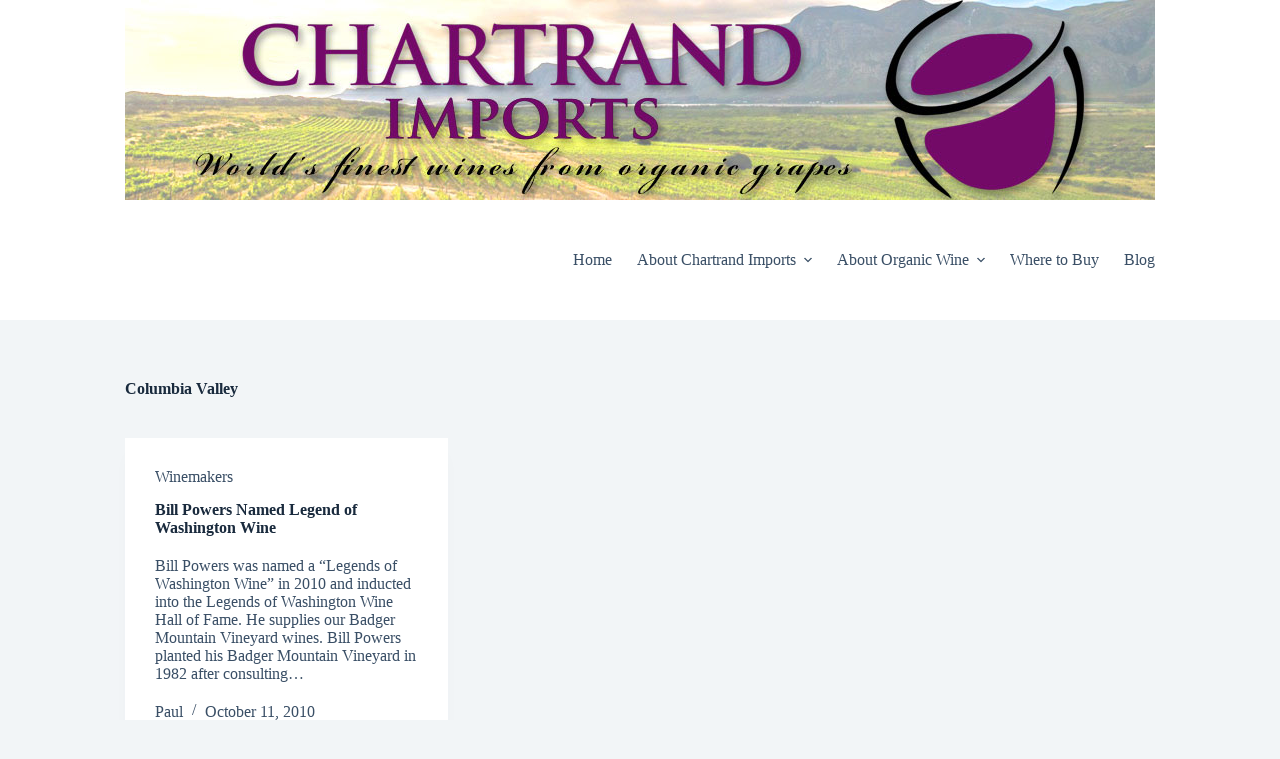

--- FILE ---
content_type: text/html; charset=utf-8
request_url: https://chartrandimports.com/tag/columbia-valley/
body_size: 8576
content:
<!doctype html>
<html lang="en-US">
<head>
	<meta charset="UTF-8">
	<meta name="viewport" content="width=device-width, initial-scale=1, maximum-scale=5, viewport-fit=cover">
	<link rel="profile" href="https://gmpg.org/xfn/11">
	<title>Columbia Valley - Chartrand Imports</title>
	<link rel="canonical" href="https://chartrandimports.com/tag/columbia-valley/" />
<meta name="robots" content="max-image-preview:large"/>
<link rel="stylesheet" id="blocksy-dynamic-global-css" href="../../pinot2017/wp-content/uploads/blocksy/css/global_ver-82552.css" media="all"/>
<link rel="stylesheet" id="wp-block-library-css" href="../../pinot2017/wp-includes/css/dist/block-library/style.min_ver-c1b5c0b76d2d10779b786caa62f2be34.css" media="all"/>
<style id="global-styles-inline-css">
body{--wp--preset--color--black: #000000;--wp--preset--color--cyan-bluish-gray: #abb8c3;--wp--preset--color--white: #ffffff;--wp--preset--color--pale-pink: #f78da7;--wp--preset--color--vivid-red: #cf2e2e;--wp--preset--color--luminous-vivid-orange: #ff6900;--wp--preset--color--luminous-vivid-amber: #fcb900;--wp--preset--color--light-green-cyan: #7bdcb5;--wp--preset--color--vivid-green-cyan: #00d084;--wp--preset--color--pale-cyan-blue: #8ed1fc;--wp--preset--color--vivid-cyan-blue: #0693e3;--wp--preset--color--vivid-purple: #9b51e0;--wp--preset--color--palette-color-1: var(--theme-palette-color-1, #8e2296);--wp--preset--color--palette-color-2: var(--theme-palette-color-2, #088f2a);--wp--preset--color--palette-color-3: var(--theme-palette-color-3, #3A4F66);--wp--preset--color--palette-color-4: var(--theme-palette-color-4, #192a3d);--wp--preset--color--palette-color-5: var(--theme-palette-color-5, #e1e8ed);--wp--preset--color--palette-color-6: var(--theme-palette-color-6, #f2f5f7);--wp--preset--color--palette-color-7: var(--theme-palette-color-7, #FAFBFC);--wp--preset--color--palette-color-8: var(--theme-palette-color-8, #ffffff);--wp--preset--gradient--vivid-cyan-blue-to-vivid-purple: linear-gradient(135deg,rgba(6,147,227,1) 0%,rgb(155,81,224) 100%);--wp--preset--gradient--light-green-cyan-to-vivid-green-cyan: linear-gradient(135deg,rgb(122,220,180) 0%,rgb(0,208,130) 100%);--wp--preset--gradient--luminous-vivid-amber-to-luminous-vivid-orange: linear-gradient(135deg,rgba(252,185,0,1) 0%,rgba(255,105,0,1) 100%);--wp--preset--gradient--luminous-vivid-orange-to-vivid-red: linear-gradient(135deg,rgba(255,105,0,1) 0%,rgb(207,46,46) 100%);--wp--preset--gradient--very-light-gray-to-cyan-bluish-gray: linear-gradient(135deg,rgb(238,238,238) 0%,rgb(169,184,195) 100%);--wp--preset--gradient--cool-to-warm-spectrum: linear-gradient(135deg,rgb(74,234,220) 0%,rgb(151,120,209) 20%,rgb(207,42,186) 40%,rgb(238,44,130) 60%,rgb(251,105,98) 80%,rgb(254,248,76) 100%);--wp--preset--gradient--blush-light-purple: linear-gradient(135deg,rgb(255,206,236) 0%,rgb(152,150,240) 100%);--wp--preset--gradient--blush-bordeaux: linear-gradient(135deg,rgb(254,205,165) 0%,rgb(254,45,45) 50%,rgb(107,0,62) 100%);--wp--preset--gradient--luminous-dusk: linear-gradient(135deg,rgb(255,203,112) 0%,rgb(199,81,192) 50%,rgb(65,88,208) 100%);--wp--preset--gradient--pale-ocean: linear-gradient(135deg,rgb(255,245,203) 0%,rgb(182,227,212) 50%,rgb(51,167,181) 100%);--wp--preset--gradient--electric-grass: linear-gradient(135deg,rgb(202,248,128) 0%,rgb(113,206,126) 100%);--wp--preset--gradient--midnight: linear-gradient(135deg,rgb(2,3,129) 0%,rgb(40,116,252) 100%);--wp--preset--gradient--juicy-peach: linear-gradient(to right, #ffecd2 0%, #fcb69f 100%);--wp--preset--gradient--young-passion: linear-gradient(to right, #ff8177 0%, #ff867a 0%, #ff8c7f 21%, #f99185 52%, #cf556c 78%, #b12a5b 100%);--wp--preset--gradient--true-sunset: linear-gradient(to right, #fa709a 0%, #fee140 100%);--wp--preset--gradient--morpheus-den: linear-gradient(to top, #30cfd0 0%, #330867 100%);--wp--preset--gradient--plum-plate: linear-gradient(135deg, #667eea 0%, #764ba2 100%);--wp--preset--gradient--aqua-splash: linear-gradient(15deg, #13547a 0%, #80d0c7 100%);--wp--preset--gradient--love-kiss: linear-gradient(to top, #ff0844 0%, #ffb199 100%);--wp--preset--gradient--new-retrowave: linear-gradient(to top, #3b41c5 0%, #a981bb 49%, #ffc8a9 100%);--wp--preset--gradient--plum-bath: linear-gradient(to top, #cc208e 0%, #6713d2 100%);--wp--preset--gradient--high-flight: linear-gradient(to right, #0acffe 0%, #495aff 100%);--wp--preset--gradient--teen-party: linear-gradient(-225deg, #FF057C 0%, #8D0B93 50%, #321575 100%);--wp--preset--gradient--fabled-sunset: linear-gradient(-225deg, #231557 0%, #44107A 29%, #FF1361 67%, #FFF800 100%);--wp--preset--gradient--arielle-smile: radial-gradient(circle 248px at center, #16d9e3 0%, #30c7ec 47%, #46aef7 100%);--wp--preset--gradient--itmeo-branding: linear-gradient(180deg, #2af598 0%, #009efd 100%);--wp--preset--gradient--deep-blue: linear-gradient(to right, #6a11cb 0%, #2575fc 100%);--wp--preset--gradient--strong-bliss: linear-gradient(to right, #f78ca0 0%, #f9748f 19%, #fd868c 60%, #fe9a8b 100%);--wp--preset--gradient--sweet-period: linear-gradient(to top, #3f51b1 0%, #5a55ae 13%, #7b5fac 25%, #8f6aae 38%, #a86aa4 50%, #cc6b8e 62%, #f18271 75%, #f3a469 87%, #f7c978 100%);--wp--preset--gradient--purple-division: linear-gradient(to top, #7028e4 0%, #e5b2ca 100%);--wp--preset--gradient--cold-evening: linear-gradient(to top, #0c3483 0%, #a2b6df 100%, #6b8cce 100%, #a2b6df 100%);--wp--preset--gradient--mountain-rock: linear-gradient(to right, #868f96 0%, #596164 100%);--wp--preset--gradient--desert-hump: linear-gradient(to top, #c79081 0%, #dfa579 100%);--wp--preset--gradient--ethernal-constance: linear-gradient(to top, #09203f 0%, #537895 100%);--wp--preset--gradient--happy-memories: linear-gradient(-60deg, #ff5858 0%, #f09819 100%);--wp--preset--gradient--grown-early: linear-gradient(to top, #0ba360 0%, #3cba92 100%);--wp--preset--gradient--morning-salad: linear-gradient(-225deg, #B7F8DB 0%, #50A7C2 100%);--wp--preset--gradient--night-call: linear-gradient(-225deg, #AC32E4 0%, #7918F2 48%, #4801FF 100%);--wp--preset--gradient--mind-crawl: linear-gradient(-225deg, #473B7B 0%, #3584A7 51%, #30D2BE 100%);--wp--preset--gradient--angel-care: linear-gradient(-225deg, #FFE29F 0%, #FFA99F 48%, #FF719A 100%);--wp--preset--gradient--juicy-cake: linear-gradient(to top, #e14fad 0%, #f9d423 100%);--wp--preset--gradient--rich-metal: linear-gradient(to right, #d7d2cc 0%, #304352 100%);--wp--preset--gradient--mole-hall: linear-gradient(-20deg, #616161 0%, #9bc5c3 100%);--wp--preset--gradient--cloudy-knoxville: linear-gradient(120deg, #fdfbfb 0%, #ebedee 100%);--wp--preset--gradient--soft-grass: linear-gradient(to top, #c1dfc4 0%, #deecdd 100%);--wp--preset--gradient--saint-petersburg: linear-gradient(135deg, #f5f7fa 0%, #c3cfe2 100%);--wp--preset--gradient--everlasting-sky: linear-gradient(135deg, #fdfcfb 0%, #e2d1c3 100%);--wp--preset--gradient--kind-steel: linear-gradient(-20deg, #e9defa 0%, #fbfcdb 100%);--wp--preset--gradient--over-sun: linear-gradient(60deg, #abecd6 0%, #fbed96 100%);--wp--preset--gradient--premium-white: linear-gradient(to top, #d5d4d0 0%, #d5d4d0 1%, #eeeeec 31%, #efeeec 75%, #e9e9e7 100%);--wp--preset--gradient--clean-mirror: linear-gradient(45deg, #93a5cf 0%, #e4efe9 100%);--wp--preset--gradient--wild-apple: linear-gradient(to top, #d299c2 0%, #fef9d7 100%);--wp--preset--gradient--snow-again: linear-gradient(to top, #e6e9f0 0%, #eef1f5 100%);--wp--preset--gradient--confident-cloud: linear-gradient(to top, #dad4ec 0%, #dad4ec 1%, #f3e7e9 100%);--wp--preset--gradient--glass-water: linear-gradient(to top, #dfe9f3 0%, white 100%);--wp--preset--gradient--perfect-white: linear-gradient(-225deg, #E3FDF5 0%, #FFE6FA 100%);--wp--preset--font-size--small: 13px;--wp--preset--font-size--medium: 20px;--wp--preset--font-size--large: clamp(22px, 1.375rem + ((1vw - 3.2px) * 0.625), 30px);--wp--preset--font-size--x-large: clamp(30px, 1.875rem + ((1vw - 3.2px) * 1.563), 50px);--wp--preset--font-size--xx-large: clamp(45px, 2.813rem + ((1vw - 3.2px) * 2.734), 80px);--wp--preset--spacing--20: 0.44rem;--wp--preset--spacing--30: 0.67rem;--wp--preset--spacing--40: 1rem;--wp--preset--spacing--50: 1.5rem;--wp--preset--spacing--60: 2.25rem;--wp--preset--spacing--70: 3.38rem;--wp--preset--spacing--80: 5.06rem;--wp--preset--shadow--natural: 6px 6px 9px rgba(0, 0, 0, 0.2);--wp--preset--shadow--deep: 12px 12px 50px rgba(0, 0, 0, 0.4);--wp--preset--shadow--sharp: 6px 6px 0px rgba(0, 0, 0, 0.2);--wp--preset--shadow--outlined: 6px 6px 0px -3px rgba(255, 255, 255, 1), 6px 6px rgba(0, 0, 0, 1);--wp--preset--shadow--crisp: 6px 6px 0px rgba(0, 0, 0, 1);}body { margin: 0;--wp--style--global--content-size: var(--theme-block-max-width);--wp--style--global--wide-size: var(--theme-block-wide-max-width); }.wp-site-blocks > .alignleft { float: left; margin-right: 2em; }.wp-site-blocks > .alignright { float: right; margin-left: 2em; }.wp-site-blocks > .aligncenter { justify-content: center; margin-left: auto; margin-right: auto; }:where(.wp-site-blocks) > * { margin-block-start: var(--theme-content-spacing); margin-block-end: 0; }:where(.wp-site-blocks) > :first-child:first-child { margin-block-start: 0; }:where(.wp-site-blocks) > :last-child:last-child { margin-block-end: 0; }body { --wp--style--block-gap: var(--theme-content-spacing); }:where(body .is-layout-flow)  > :first-child:first-child{margin-block-start: 0;}:where(body .is-layout-flow)  > :last-child:last-child{margin-block-end: 0;}:where(body .is-layout-flow)  > *{margin-block-start: var(--theme-content-spacing);margin-block-end: 0;}:where(body .is-layout-constrained)  > :first-child:first-child{margin-block-start: 0;}:where(body .is-layout-constrained)  > :last-child:last-child{margin-block-end: 0;}:where(body .is-layout-constrained)  > *{margin-block-start: var(--theme-content-spacing);margin-block-end: 0;}:where(body .is-layout-flex) {gap: var(--theme-content-spacing);}:where(body .is-layout-grid) {gap: var(--theme-content-spacing);}body .is-layout-flow > .alignleft{float: left;margin-inline-start: 0;margin-inline-end: 2em;}body .is-layout-flow > .alignright{float: right;margin-inline-start: 2em;margin-inline-end: 0;}body .is-layout-flow > .aligncenter{margin-left: auto !important;margin-right: auto !important;}body .is-layout-constrained > .alignleft{float: left;margin-inline-start: 0;margin-inline-end: 2em;}body .is-layout-constrained > .alignright{float: right;margin-inline-start: 2em;margin-inline-end: 0;}body .is-layout-constrained > .aligncenter{margin-left: auto !important;margin-right: auto !important;}body .is-layout-constrained > :where(:not(.alignleft):not(.alignright):not(.alignfull)){max-width: var(--wp--style--global--content-size);margin-left: auto !important;margin-right: auto !important;}body .is-layout-constrained > .alignwide{max-width: var(--wp--style--global--wide-size);}body .is-layout-flex{display: flex;}body .is-layout-flex{flex-wrap: wrap;align-items: center;}body .is-layout-flex > *{margin: 0;}body .is-layout-grid{display: grid;}body .is-layout-grid > *{margin: 0;}body{padding-top: 0px;padding-right: 0px;padding-bottom: 0px;padding-left: 0px;}.has-black-color{color: var(--wp--preset--color--black) !important;}.has-cyan-bluish-gray-color{color: var(--wp--preset--color--cyan-bluish-gray) !important;}.has-white-color{color: var(--wp--preset--color--white) !important;}.has-pale-pink-color{color: var(--wp--preset--color--pale-pink) !important;}.has-vivid-red-color{color: var(--wp--preset--color--vivid-red) !important;}.has-luminous-vivid-orange-color{color: var(--wp--preset--color--luminous-vivid-orange) !important;}.has-luminous-vivid-amber-color{color: var(--wp--preset--color--luminous-vivid-amber) !important;}.has-light-green-cyan-color{color: var(--wp--preset--color--light-green-cyan) !important;}.has-vivid-green-cyan-color{color: var(--wp--preset--color--vivid-green-cyan) !important;}.has-pale-cyan-blue-color{color: var(--wp--preset--color--pale-cyan-blue) !important;}.has-vivid-cyan-blue-color{color: var(--wp--preset--color--vivid-cyan-blue) !important;}.has-vivid-purple-color{color: var(--wp--preset--color--vivid-purple) !important;}.has-palette-color-1-color{color: var(--wp--preset--color--palette-color-1) !important;}.has-palette-color-2-color{color: var(--wp--preset--color--palette-color-2) !important;}.has-palette-color-3-color{color: var(--wp--preset--color--palette-color-3) !important;}.has-palette-color-4-color{color: var(--wp--preset--color--palette-color-4) !important;}.has-palette-color-5-color{color: var(--wp--preset--color--palette-color-5) !important;}.has-palette-color-6-color{color: var(--wp--preset--color--palette-color-6) !important;}.has-palette-color-7-color{color: var(--wp--preset--color--palette-color-7) !important;}.has-palette-color-8-color{color: var(--wp--preset--color--palette-color-8) !important;}.has-black-background-color{background-color: var(--wp--preset--color--black) !important;}.has-cyan-bluish-gray-background-color{background-color: var(--wp--preset--color--cyan-bluish-gray) !important;}.has-white-background-color{background-color: var(--wp--preset--color--white) !important;}.has-pale-pink-background-color{background-color: var(--wp--preset--color--pale-pink) !important;}.has-vivid-red-background-color{background-color: var(--wp--preset--color--vivid-red) !important;}.has-luminous-vivid-orange-background-color{background-color: var(--wp--preset--color--luminous-vivid-orange) !important;}.has-luminous-vivid-amber-background-color{background-color: var(--wp--preset--color--luminous-vivid-amber) !important;}.has-light-green-cyan-background-color{background-color: var(--wp--preset--color--light-green-cyan) !important;}.has-vivid-green-cyan-background-color{background-color: var(--wp--preset--color--vivid-green-cyan) !important;}.has-pale-cyan-blue-background-color{background-color: var(--wp--preset--color--pale-cyan-blue) !important;}.has-vivid-cyan-blue-background-color{background-color: var(--wp--preset--color--vivid-cyan-blue) !important;}.has-vivid-purple-background-color{background-color: var(--wp--preset--color--vivid-purple) !important;}.has-palette-color-1-background-color{background-color: var(--wp--preset--color--palette-color-1) !important;}.has-palette-color-2-background-color{background-color: var(--wp--preset--color--palette-color-2) !important;}.has-palette-color-3-background-color{background-color: var(--wp--preset--color--palette-color-3) !important;}.has-palette-color-4-background-color{background-color: var(--wp--preset--color--palette-color-4) !important;}.has-palette-color-5-background-color{background-color: var(--wp--preset--color--palette-color-5) !important;}.has-palette-color-6-background-color{background-color: var(--wp--preset--color--palette-color-6) !important;}.has-palette-color-7-background-color{background-color: var(--wp--preset--color--palette-color-7) !important;}.has-palette-color-8-background-color{background-color: var(--wp--preset--color--palette-color-8) !important;}.has-black-border-color{border-color: var(--wp--preset--color--black) !important;}.has-cyan-bluish-gray-border-color{border-color: var(--wp--preset--color--cyan-bluish-gray) !important;}.has-white-border-color{border-color: var(--wp--preset--color--white) !important;}.has-pale-pink-border-color{border-color: var(--wp--preset--color--pale-pink) !important;}.has-vivid-red-border-color{border-color: var(--wp--preset--color--vivid-red) !important;}.has-luminous-vivid-orange-border-color{border-color: var(--wp--preset--color--luminous-vivid-orange) !important;}.has-luminous-vivid-amber-border-color{border-color: var(--wp--preset--color--luminous-vivid-amber) !important;}.has-light-green-cyan-border-color{border-color: var(--wp--preset--color--light-green-cyan) !important;}.has-vivid-green-cyan-border-color{border-color: var(--wp--preset--color--vivid-green-cyan) !important;}.has-pale-cyan-blue-border-color{border-color: var(--wp--preset--color--pale-cyan-blue) !important;}.has-vivid-cyan-blue-border-color{border-color: var(--wp--preset--color--vivid-cyan-blue) !important;}.has-vivid-purple-border-color{border-color: var(--wp--preset--color--vivid-purple) !important;}.has-palette-color-1-border-color{border-color: var(--wp--preset--color--palette-color-1) !important;}.has-palette-color-2-border-color{border-color: var(--wp--preset--color--palette-color-2) !important;}.has-palette-color-3-border-color{border-color: var(--wp--preset--color--palette-color-3) !important;}.has-palette-color-4-border-color{border-color: var(--wp--preset--color--palette-color-4) !important;}.has-palette-color-5-border-color{border-color: var(--wp--preset--color--palette-color-5) !important;}.has-palette-color-6-border-color{border-color: var(--wp--preset--color--palette-color-6) !important;}.has-palette-color-7-border-color{border-color: var(--wp--preset--color--palette-color-7) !important;}.has-palette-color-8-border-color{border-color: var(--wp--preset--color--palette-color-8) !important;}.has-vivid-cyan-blue-to-vivid-purple-gradient-background{background: var(--wp--preset--gradient--vivid-cyan-blue-to-vivid-purple) !important;}.has-light-green-cyan-to-vivid-green-cyan-gradient-background{background: var(--wp--preset--gradient--light-green-cyan-to-vivid-green-cyan) !important;}.has-luminous-vivid-amber-to-luminous-vivid-orange-gradient-background{background: var(--wp--preset--gradient--luminous-vivid-amber-to-luminous-vivid-orange) !important;}.has-luminous-vivid-orange-to-vivid-red-gradient-background{background: var(--wp--preset--gradient--luminous-vivid-orange-to-vivid-red) !important;}.has-very-light-gray-to-cyan-bluish-gray-gradient-background{background: var(--wp--preset--gradient--very-light-gray-to-cyan-bluish-gray) !important;}.has-cool-to-warm-spectrum-gradient-background{background: var(--wp--preset--gradient--cool-to-warm-spectrum) !important;}.has-blush-light-purple-gradient-background{background: var(--wp--preset--gradient--blush-light-purple) !important;}.has-blush-bordeaux-gradient-background{background: var(--wp--preset--gradient--blush-bordeaux) !important;}.has-luminous-dusk-gradient-background{background: var(--wp--preset--gradient--luminous-dusk) !important;}.has-pale-ocean-gradient-background{background: var(--wp--preset--gradient--pale-ocean) !important;}.has-electric-grass-gradient-background{background: var(--wp--preset--gradient--electric-grass) !important;}.has-midnight-gradient-background{background: var(--wp--preset--gradient--midnight) !important;}.has-juicy-peach-gradient-background{background: var(--wp--preset--gradient--juicy-peach) !important;}.has-young-passion-gradient-background{background: var(--wp--preset--gradient--young-passion) !important;}.has-true-sunset-gradient-background{background: var(--wp--preset--gradient--true-sunset) !important;}.has-morpheus-den-gradient-background{background: var(--wp--preset--gradient--morpheus-den) !important;}.has-plum-plate-gradient-background{background: var(--wp--preset--gradient--plum-plate) !important;}.has-aqua-splash-gradient-background{background: var(--wp--preset--gradient--aqua-splash) !important;}.has-love-kiss-gradient-background{background: var(--wp--preset--gradient--love-kiss) !important;}.has-new-retrowave-gradient-background{background: var(--wp--preset--gradient--new-retrowave) !important;}.has-plum-bath-gradient-background{background: var(--wp--preset--gradient--plum-bath) !important;}.has-high-flight-gradient-background{background: var(--wp--preset--gradient--high-flight) !important;}.has-teen-party-gradient-background{background: var(--wp--preset--gradient--teen-party) !important;}.has-fabled-sunset-gradient-background{background: var(--wp--preset--gradient--fabled-sunset) !important;}.has-arielle-smile-gradient-background{background: var(--wp--preset--gradient--arielle-smile) !important;}.has-itmeo-branding-gradient-background{background: var(--wp--preset--gradient--itmeo-branding) !important;}.has-deep-blue-gradient-background{background: var(--wp--preset--gradient--deep-blue) !important;}.has-strong-bliss-gradient-background{background: var(--wp--preset--gradient--strong-bliss) !important;}.has-sweet-period-gradient-background{background: var(--wp--preset--gradient--sweet-period) !important;}.has-purple-division-gradient-background{background: var(--wp--preset--gradient--purple-division) !important;}.has-cold-evening-gradient-background{background: var(--wp--preset--gradient--cold-evening) !important;}.has-mountain-rock-gradient-background{background: var(--wp--preset--gradient--mountain-rock) !important;}.has-desert-hump-gradient-background{background: var(--wp--preset--gradient--desert-hump) !important;}.has-ethernal-constance-gradient-background{background: var(--wp--preset--gradient--ethernal-constance) !important;}.has-happy-memories-gradient-background{background: var(--wp--preset--gradient--happy-memories) !important;}.has-grown-early-gradient-background{background: var(--wp--preset--gradient--grown-early) !important;}.has-morning-salad-gradient-background{background: var(--wp--preset--gradient--morning-salad) !important;}.has-night-call-gradient-background{background: var(--wp--preset--gradient--night-call) !important;}.has-mind-crawl-gradient-background{background: var(--wp--preset--gradient--mind-crawl) !important;}.has-angel-care-gradient-background{background: var(--wp--preset--gradient--angel-care) !important;}.has-juicy-cake-gradient-background{background: var(--wp--preset--gradient--juicy-cake) !important;}.has-rich-metal-gradient-background{background: var(--wp--preset--gradient--rich-metal) !important;}.has-mole-hall-gradient-background{background: var(--wp--preset--gradient--mole-hall) !important;}.has-cloudy-knoxville-gradient-background{background: var(--wp--preset--gradient--cloudy-knoxville) !important;}.has-soft-grass-gradient-background{background: var(--wp--preset--gradient--soft-grass) !important;}.has-saint-petersburg-gradient-background{background: var(--wp--preset--gradient--saint-petersburg) !important;}.has-everlasting-sky-gradient-background{background: var(--wp--preset--gradient--everlasting-sky) !important;}.has-kind-steel-gradient-background{background: var(--wp--preset--gradient--kind-steel) !important;}.has-over-sun-gradient-background{background: var(--wp--preset--gradient--over-sun) !important;}.has-premium-white-gradient-background{background: var(--wp--preset--gradient--premium-white) !important;}.has-clean-mirror-gradient-background{background: var(--wp--preset--gradient--clean-mirror) !important;}.has-wild-apple-gradient-background{background: var(--wp--preset--gradient--wild-apple) !important;}.has-snow-again-gradient-background{background: var(--wp--preset--gradient--snow-again) !important;}.has-confident-cloud-gradient-background{background: var(--wp--preset--gradient--confident-cloud) !important;}.has-glass-water-gradient-background{background: var(--wp--preset--gradient--glass-water) !important;}.has-perfect-white-gradient-background{background: var(--wp--preset--gradient--perfect-white) !important;}.has-small-font-size{font-size: var(--wp--preset--font-size--small) !important;}.has-medium-font-size{font-size: var(--wp--preset--font-size--medium) !important;}.has-large-font-size{font-size: var(--wp--preset--font-size--large) !important;}.has-x-large-font-size{font-size: var(--wp--preset--font-size--x-large) !important;}.has-xx-large-font-size{font-size: var(--wp--preset--font-size--xx-large) !important;}
.wp-block-navigation a:where(:not(.wp-element-button)){color: inherit;}
.wp-block-pullquote{font-size: clamp(0.984em, 0.984rem + ((1vw - 0.2em) * 0.645), 1.5em);line-height: 1.6;}
</style>
<link rel="stylesheet" id="parent-style-css" href="../../pinot2017/wp-content/themes/blocksy/style_ver-c1b5c0b76d2d10779b786caa62f2be34.css" media="all"/>
<link rel="stylesheet" id="tablepress-default-css" href="../../pinot2017/wp-content/plugins/tablepress/css/build/default_ver-2.2.4.css" media="all"/>
<link rel="stylesheet" id="ct-main-styles-css" href="../../pinot2017/wp-content/themes/blocksy/static/bundle/main.min_ver-2.0.20.css" media="all"/>
<link rel="stylesheet" id="ct-page-title-styles-css" href="../../pinot2017/wp-content/themes/blocksy/static/bundle/page-title.min_ver-2.0.20.css" media="all"/>
<link rel="https://api.w.org/" href="https://chartrandimports.com/wp-json/" /><link rel="EditURI" type="application/rsd+xml" title="RSD" href="https://chartrandimports.com/pinot2017/xmlrpc.php?rsd" />
<script type="text/javascript">
(function(url){
	if(/(?:Chrome\/26\.0\.1410\.63 Safari\/537\.31|WordfenceTestMonBot)/.test(navigator.userAgent)){ return; }
	var addEvent = function(evt, handler) {
		if (window.addEventListener) {
			document.addEventListener(evt, handler, false);
		} else if (window.attachEvent) {
			document.attachEvent('on' + evt, handler);
		}
	};
	var removeEvent = function(evt, handler) {
		if (window.removeEventListener) {
			document.removeEventListener(evt, handler, false);
		} else if (window.detachEvent) {
			document.detachEvent('on' + evt, handler);
		}
	};
	var evts = 'contextmenu dblclick drag dragend dragenter dragleave dragover dragstart drop keydown keypress keyup mousedown mousemove mouseout mouseover mouseup mousewheel scroll'.split(' ');
	var logHuman = function() {
		if (window.wfLogHumanRan) { return; }
		window.wfLogHumanRan = true;
		var wfscr = document.createElement('script');
		wfscr.type = 'text/javascript';
		wfscr.async = true;
		wfscr.src = url + '&r=' + Math.random();
		(document.getElementsByTagName('head')[0]||document.getElementsByTagName('body')[0]).appendChild(wfscr);
		for (var i = 0; i < evts.length; i++) {
			removeEvent(evts[i], logHuman);
		}
	};
	for (var i = 0; i < evts.length; i++) {
		addEvent(evts[i], logHuman);
	}
})('http://chartrandimports.com/?wordfence_lh=1&hid=7809C17FC2A1CF2FE4CE29019C5FA7E7');
</script><noscript><link rel="stylesheet" href="../../pinot2017/wp-content/themes/blocksy/static/bundle/no-scripts.min.css" type="text/css"></noscript>
		<style id="wp-custom-css">
			.home .metaslider.ms-theme-simply-dark div.nivoSlider .nivo-caption {
	font-size: 24px !important;
	font-weight: bold !important;
}
.home .metaslider.ms-theme-simply-dark .flexslider ul.slides .caption-wrap .caption,.metaslider.ms-theme-simply-dark .rslides .caption-wrap .caption,.metaslider.ms-theme-simply-dark div.nivoSlider .nivo-caption,.metaslider.ms-theme-simply-dark .cs-title {
	background: rgba(0,0,0,0.4) !important;
}
.ct-title-label {
	display: none;
}		</style>
			</head>
<body class="archive tag tag-columbia-valley tag-111 wp-custom-logo wp-embed-responsive" data-link="type-2" data-prefix="categories" data-header="type-1:sticky" data-footer="type-1">
<a class="skip-link show-on-focus" href="#main">
	Skip to content</a>
<div class="ct-drawer-canvas" data-location="start"><div id="offcanvas" class="ct-panel ct-header" data-behaviour="right-side"><div class="ct-panel-inner">
		<div class="ct-panel-actions">
			<button class="ct-toggle-close" data-type="type-1" aria-label="Close drawer">
				<svg class="ct-icon" width="12" height="12" viewbox="0 0 15 15"><path d="M1 15a1 1 0 01-.71-.29 1 1 0 010-1.41l5.8-5.8-5.8-5.8A1 1 0 011.7.29l5.8 5.8 5.8-5.8a1 1 0 011.41 1.41l-5.8 5.8 5.8 5.8a1 1 0 01-1.41 1.41l-5.8-5.8-5.8 5.8A1 1 0 011 15z"/></svg>
			</button>
		</div>
		<div class="ct-panel-content" data-device="desktop"><div class="ct-panel-content-inner"></div></div><div class="ct-panel-content" data-device="mobile"><div class="ct-panel-content-inner">
<nav class="mobile-menu has-submenu" data-id="mobile-menu" data-interaction="click" data-toggle-type="type-1" aria-label="Off Canvas Menu">
	<ul id="menu-topnav-1" role="menubar"><li class="menu-item menu-item-type-post_type menu-item-object-page menu-item-home menu-item-54" role="none"><a href="/" class="ct-menu-link" role="menuitem">Home</a></li>
<li class="menu-item menu-item-type-post_type menu-item-object-page menu-item-has-children menu-item-424" role="none"><span class="ct-sub-menu-parent"><a href="../../about-chartrand-imports/" class="ct-menu-link" role="menuitem">About Chartrand Imports</a><button class="ct-toggle-dropdown-mobile" aria-label="Expand dropdown menu" aria-haspopup="true" aria-expanded="false" role="menuitem"><svg class="ct-icon toggle-icon-1" width="15" height="15" viewbox="0 0 15 15"><path d="M3.9,5.1l3.6,3.6l3.6-3.6l1.4,0.7l-5,5l-5-5L3.9,5.1z"/></svg></button></span>
<ul class="sub-menu" role="menu">
	<li class="menu-item menu-item-type-post_type menu-item-object-page menu-item-4856" role="none"><a href="../../meet-our-team/" class="ct-menu-link" role="menuitem">Meet Our Team</a></li>
	<li class="menu-item menu-item-type-post_type menu-item-object-page menu-item-435" role="none"><a href="../../press-about-chartrand/" class="ct-menu-link" role="menuitem">Press About Chartrand</a></li>
</ul>
</li>
<li class="menu-item menu-item-type-post_type menu-item-object-page menu-item-has-children menu-item-56" role="none"><span class="ct-sub-menu-parent"><a href="../../about-organic-wine/" class="ct-menu-link" role="menuitem">About Organic Wine</a><button class="ct-toggle-dropdown-mobile" aria-label="Expand dropdown menu" aria-haspopup="true" aria-expanded="false" role="menuitem"><svg class="ct-icon toggle-icon-1" width="15" height="15" viewbox="0 0 15 15"><path d="M3.9,5.1l3.6,3.6l3.6-3.6l1.4,0.7l-5,5l-5-5L3.9,5.1z"/></svg></button></span>
<ul class="sub-menu" role="menu">
	<li class="menu-item menu-item-type-post_type menu-item-object-page menu-item-4835" role="none"><a href="../../about-organic-wine/" class="ct-menu-link" role="menuitem">About Organic Wine</a></li>
	<li class="menu-item menu-item-type-post_type menu-item-object-page menu-item-60" role="none"><a href="../../what-about-sulfites/" class="ct-menu-link" role="menuitem">What About Sulfites?</a></li>
</ul>
</li>
<li class="menu-item menu-item-type-post_type menu-item-object-page menu-item-61" role="none"><a href="../../where-to-buy/" class="ct-menu-link" role="menuitem">Where to Buy</a></li>
<li class="menu-item menu-item-type-post_type menu-item-object-page current_page_parent menu-item-300" role="none"><a href="../../blog/" class="ct-menu-link" role="menuitem">Blog</a></li>
</ul></nav>
</div></div></div></div></div>
<div id="main-container">
	<header id="header" class="ct-header" data-id="type-1" itemscope="" itemtype="https://schema.org/WPHeader"><div data-device="desktop"><div data-row="top" data-column-set="1"><div class="ct-container"><div data-column="start" data-placements="1"><div data-items="primary">
<div class="site-branding" data-id="logo" itemscope="itemscope" itemtype="https://schema.org/Organization">
			<a href="/" class="site-logo-container" rel="home" itemprop="url"><img width="1030" height="200" src="../../pinot2017/wp-content/uploads/2017/07/chartrandheader5.jpg" class="default-logo" alt="Chartrand Imports" itemprop="logo" decoding="async" fetchpriority="high" srcset="../../pinot2017/wp-content/uploads/2017/07/chartrandheader5.jpg 1030w, ../../pinot2017/wp-content/uploads/2017/07/chartrandheader5-300x58.jpg 300w,  ../../pinot2017/wp-content/uploads/2017/07/chartrandheader5-1024x199.jpg 1024w" sizes="(max-width: 1030px) 100vw, 1030px"/></a>	
	</div>
</div></div></div></div><div class="ct-sticky-container"><div data-sticky="shrink"><div data-row="middle" data-column-set="1"><div class="ct-container"><div data-column="end" data-placements="1"><div data-items="primary">
<nav id="header-menu-1" class="header-menu-1" data-id="menu" data-interaction="hover" data-menu="type-1" data-dropdown="type-1:simple" data-responsive="no" itemscope="" itemtype="https://schema.org/SiteNavigationElement" aria-label="Header Menu">
	<ul id="menu-topnav" class="menu" role="menubar"><li id="menu-item-54" class="menu-item menu-item-type-post_type menu-item-object-page menu-item-home menu-item-54" role="none"><a href="/" class="ct-menu-link" role="menuitem">Home</a></li>
<li id="menu-item-424" class="menu-item menu-item-type-post_type menu-item-object-page menu-item-has-children menu-item-424 animated-submenu-block" role="none"><a href="../../about-chartrand-imports/" class="ct-menu-link" role="menuitem">About Chartrand Imports<span class="ct-toggle-dropdown-desktop"><svg class="ct-icon" width="8" height="8" viewbox="0 0 15 15"><path d="M2.1,3.2l5.4,5.4l5.4-5.4L15,4.3l-7.5,7.5L0,4.3L2.1,3.2z"/></svg></span></a><button class="ct-toggle-dropdown-desktop-ghost" aria-label="Expand dropdown menu" aria-haspopup="true" aria-expanded="false" role="menuitem"></button>
<ul class="sub-menu" role="menu">
	<li id="menu-item-4856" class="menu-item menu-item-type-post_type menu-item-object-page menu-item-4856" role="none"><a href="../../meet-our-team/" class="ct-menu-link" role="menuitem">Meet Our Team</a></li>
	<li id="menu-item-435" class="menu-item menu-item-type-post_type menu-item-object-page menu-item-435" role="none"><a href="../../press-about-chartrand/" class="ct-menu-link" role="menuitem">Press About Chartrand</a></li>
</ul>
</li>
<li id="menu-item-56" class="menu-item menu-item-type-post_type menu-item-object-page menu-item-has-children menu-item-56 animated-submenu-block" role="none"><a href="../../about-organic-wine/" class="ct-menu-link" role="menuitem">About Organic Wine<span class="ct-toggle-dropdown-desktop"><svg class="ct-icon" width="8" height="8" viewbox="0 0 15 15"><path d="M2.1,3.2l5.4,5.4l5.4-5.4L15,4.3l-7.5,7.5L0,4.3L2.1,3.2z"/></svg></span></a><button class="ct-toggle-dropdown-desktop-ghost" aria-label="Expand dropdown menu" aria-haspopup="true" aria-expanded="false" role="menuitem"></button>
<ul class="sub-menu" role="menu">
	<li id="menu-item-4835" class="menu-item menu-item-type-post_type menu-item-object-page menu-item-4835" role="none"><a href="../../about-organic-wine/" class="ct-menu-link" role="menuitem">About Organic Wine</a></li>
	<li id="menu-item-60" class="menu-item menu-item-type-post_type menu-item-object-page menu-item-60" role="none"><a href="../../what-about-sulfites/" class="ct-menu-link" role="menuitem">What About Sulfites?</a></li>
</ul>
</li>
<li id="menu-item-61" class="menu-item menu-item-type-post_type menu-item-object-page menu-item-61" role="none"><a href="../../where-to-buy/" class="ct-menu-link" role="menuitem">Where to Buy</a></li>
<li id="menu-item-300" class="menu-item menu-item-type-post_type menu-item-object-page current_page_parent menu-item-300" role="none"><a href="../../blog/" class="ct-menu-link" role="menuitem">Blog</a></li>
</ul></nav>
</div></div></div></div></div></div></div><div data-device="mobile"><div class="ct-sticky-container"><div data-sticky="shrink"><div data-row="middle" data-column-set="2"><div class="ct-container"><div data-column="start" data-placements="1"><div data-items="primary">
<div class="site-branding" data-id="logo">
			<a href="/" class="site-logo-container" rel="home" itemprop="url"><img width="1030" height="200" src="../../pinot2017/wp-content/uploads/2017/07/chartrandheader5.jpg" class="default-logo" alt="Chartrand Imports" itemprop="logo" decoding="async" srcset="../../pinot2017/wp-content/uploads/2017/07/chartrandheader5.jpg 1030w, ../../pinot2017/wp-content/uploads/2017/07/chartrandheader5-300x58.jpg 300w,  ../../pinot2017/wp-content/uploads/2017/07/chartrandheader5-1024x199.jpg 1024w" sizes="(max-width: 1030px) 100vw, 1030px"/></a>	
	</div>
</div></div><div data-column="end" data-placements="1"><div data-items="primary">
<button data-toggle-panel="#offcanvas" class="ct-header-trigger ct-toggle " data-design="simple" data-label="right" aria-label="Menu" data-id="trigger">
	<span class="ct-label ct-hidden-sm ct-hidden-md ct-hidden-lg">Menu</span>
	<svg class="ct-icon" width="18" height="14" viewbox="0 0 18 14" aria-hidden="true" data-type="type-1">
		<rect y="0.00" width="18" height="1.7" rx="1"/>
		<rect y="6.15" width="18" height="1.7" rx="1"/>
		<rect y="12.3" width="18" height="1.7" rx="1"/>
	</svg>
</button>
</div></div></div></div></div></div></div></header>
	<main id="main" class="site-main hfeed" itemscope="itemscope" itemtype="https://schema.org/CreativeWork">
<div class="ct-container" data-vertical-spacing="top:bottom">
	<section>
<div class="hero-section" data-type="type-1">
			<header class="entry-header">
			<h1 class="page-title" title="Tag Columbia Valley" itemprop="headline"><span class="ct-title-label">Tag</span> Columbia Valley</h1>		</header>
	</div>
<div class="entries" data-archive="default" data-layout="grid" data-cards="boxed"><article class="entry-card post-782 post type-post status-publish format-standard hentry category-winemakers tag-badger-mountain tag-bill-powers tag-columbia-valley tag-washington"><ul class="entry-meta" data-type="simple:slash"><li class="meta-categories" data-type="simple"><a href="../../category/winemakers/" rel="tag" class="ct-term-48">Winemakers</a></li></ul>
	<h2 class="entry-title">
		<a href="../../powers-legend-of-washington-wine/" rel="bookmark">
			Bill Powers Named Legend of Washington Wine		</a>
	</h2>
	<div class="entry-excerpt"><p>Bill Powers was named a &#8220;Legends of Washington Wine&#8221; in 2010 and inducted into the Legends of Washington Wine Hall of Fame. He supplies our Badger Mountain Vineyard wines. Bill Powers planted his Badger Mountain Vineyard in 1982 after consulting…</p>
</div><div class="ct-ghost"></div><ul class="entry-meta" data-type="simple:slash"><li class="meta-author" itemprop="author" itemscope="" itemtype="https://schema.org/Person"><a class="ct-meta-element-author" href="../../author/paul/" title="Posts by Paul" rel="author" itemprop="url"><span itemprop="name">Paul</span></a></li><li class="meta-date" itemprop="datePublished"><time class="ct-meta-element-date" datetime="2010-10-11T14:13:12-04:00">October 11, 2010</time></li></ul></article></div>	</section>
	</div>
	</main>
	<footer id="footer" class="ct-footer" data-id="type-1" itemscope="" itemtype="https://schema.org/WPFooter"><div data-row="middle"><div class="ct-container"><div data-column="widget-area-1"><div class="ct-widget widget_block" id="block-3">
<h4 class="wp-block-heading">Contact Us</h4>
</div></div><div data-column="widget-area-2" data-link="/"><div class="ct-widget widget_block" id="block-8">
<h4 class="wp-block-heading">Phone: <a href="tel:2075947300">207-594-7300</a></h4>
</div></div><div data-column="widget-area-3"><div class="ct-widget widget_block" id="block-9">
<h4 class="wp-block-heading"><a href="/cdn-cgi/l/email-protection#41282f272e01222920333533202f25282c312e3335326f222e2c"><span class="__cf_email__" data-cfemail="61080f070e21020900131513000f05080c110e1315124f020e0c">[email&#160;protected]</span></a></h4>
</div></div></div></div><div data-row="bottom"><div class="ct-container" data-columns-divider="md:sm"><div data-column="copyright">
<div class="ct-footer-copyright" data-id="copyright">
	<p>Copyright © 2024 - Chartrand Imports</p></div>
</div></div></div></footer></div>
<script data-cfasync="false" src="/cdn-cgi/scripts/5c5dd728/cloudflare-static/email-decode.min.js"></script><script id="ct-scripts-js-extra">
var ct_localizations = {"ajax_url":"/","public_url":"http:\/\/chartrandimports.com\/pinot2017\/wp-content\/themes\/blocksy\/static\/bundle\/","rest_url":"http:\/\/chartrandimports.com\/wp-json\/","search_url":"http:\/\/chartrandimports.com\/search\/QUERY_STRING\/","show_more_text":"Show more","more_text":"More","search_live_results":"Search results","search_live_no_result":"No results","search_live_one_result":"You got %s result. Please press Tab to select it.","search_live_many_results":"You got %s results. Please press Tab to select one.","expand_submenu":"Expand dropdown menu","collapse_submenu":"Collapse dropdown menu","dynamic_js_chunks":[{"id":"blocksy_sticky_header","selector":"header [data-sticky]","url":"http:\/\/chartrandimports.com\/pinot2017\/wp-content\/plugins\/blocksy-companion\/static\/bundle\/sticky.js?ver=2.0.20"}],"dynamic_styles":{"lazy_load":"http:\/\/chartrandimports.com\/pinot2017\/wp-content\/themes\/blocksy\/static\/bundle\/non-critical-styles.min.css?ver=2.0.20","search_lazy":"http:\/\/chartrandimports.com\/pinot2017\/wp-content\/themes\/blocksy\/static\/bundle\/non-critical-search-styles.min.css?ver=2.0.20","back_to_top":"http:\/\/chartrandimports.com\/pinot2017\/wp-content\/themes\/blocksy\/static\/bundle\/back-to-top.min.css?ver=2.0.20"},"dynamic_styles_selectors":[{"selector":".ct-header-cart, #woo-cart-panel","url":"http:\/\/chartrandimports.com\/pinot2017\/wp-content\/themes\/blocksy\/static\/bundle\/cart-header-element-lazy.min.css?ver=2.0.20"},{"selector":".flexy","url":"http:\/\/chartrandimports.com\/pinot2017\/wp-content\/themes\/blocksy\/static\/bundle\/flexy.min.css?ver=2.0.20"},{"selector":"#account-modal","url":"http:\/\/chartrandimports.com\/pinot2017\/wp-content\/plugins\/blocksy-companion\/static\/bundle\/header-account-modal-lazy.min.css?ver=2.0.20"},{"selector":".ct-header-account","url":"http:\/\/chartrandimports.com\/pinot2017\/wp-content\/plugins\/blocksy-companion\/static\/bundle\/header-account-dropdown-lazy.min.css?ver=2.0.20"}]};
</script>
<script src="../../pinot2017/wp-content/themes/blocksy/static/bundle/main_ver-2.0.20.js" id="ct-scripts-js"></script>
<script defer src="https://static.cloudflareinsights.com/beacon.min.js/vcd15cbe7772f49c399c6a5babf22c1241717689176015" integrity="sha512-ZpsOmlRQV6y907TI0dKBHq9Md29nnaEIPlkf84rnaERnq6zvWvPUqr2ft8M1aS28oN72PdrCzSjY4U6VaAw1EQ==" data-cf-beacon='{"version":"2024.11.0","token":"3e034702f9ad424994517379818afaef","r":1,"server_timing":{"name":{"cfCacheStatus":true,"cfEdge":true,"cfExtPri":true,"cfL4":true,"cfOrigin":true,"cfSpeedBrain":true},"location_startswith":null}}' crossorigin="anonymous"></script>
</body>
</html>